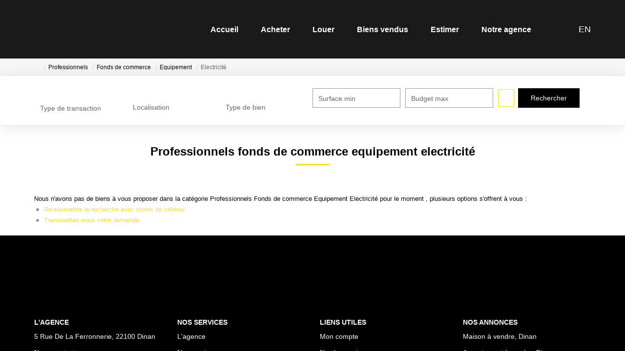

--- FILE ---
content_type: text/html; charset=UTF-8
request_url: https://www.agencenoel.com/type_bien/24-6-73-144/electricite.html
body_size: 2337
content:
<!DOCTYPE html>
<html lang="en">
<head>
    <meta charset="utf-8">
    <meta name="viewport" content="width=device-width, initial-scale=1">
    <title></title>
    <style>
        body {
            font-family: "Arial";
        }
    </style>
    <script type="text/javascript">
    window.awsWafCookieDomainList = [];
    window.gokuProps = {
"key":"AQIDAHjcYu/GjX+QlghicBgQ/7bFaQZ+m5FKCMDnO+vTbNg96AGlhHi1Tt3jMA/GFtH5LIj4AAAAfjB8BgkqhkiG9w0BBwagbzBtAgEAMGgGCSqGSIb3DQEHATAeBglghkgBZQMEAS4wEQQMrsnhacV11DhMw789AgEQgDv5hfH7gD3vgs8H8mN60eJSQJ7yQ5xLpo/RL94Stso4LMOTa2982QSpSxlWrnaZxJF2Y/RGmVre40xx1A==",
          "iv":"CgAGZSLz5wAAAFlv",
          "context":"gb83x+0fyTuYHLvfbhDqR2dzIsfFVKk/fxsXxutfK/YChQ9j7/Bj3NJYkrnHHJ1Yy3+jbgnZVCDY/f/NKOh72gUXKA3/uY6uyyS9aTRCZKb2dVhXmUxex/eCCZwRcLBrM7zb80Wi7NSX8/qJfzR2khvwtRX/7fm6Db05qDNdqWdaSKR0aIUPB9zZidLYtFeCJIgrvEtXwsnTcv1c/IYbatr/b/6TVqiYYCDjcKEkI298yU+k4QzsTyobiERkAlZwyAw7TFS4F56gKpMSc0YUq0RgtxQFekZUZCkHhEBVD/jNG1Z7Sh7EL3imUO2699qIilkTQKDlh6iimlsZjDpvFe/LNKF+0bZ0Mv7ATSEqr2tC5porZtXpInWaumJTNLLX8GYie1dmzYiZAJpfBwWWJ3LKQ+0u5TQLHxYRvwwqY0BQhogHawlU6bnUadNkGPZ/k/nelysgCmOiBDrA49KiIhL5kQ+dMmFENQCVlSJhFI+OvoEqiUvaDAVQc1x82lxadOyasT3/lhir8YpdG5IwpYfkMPDYPx78iS0hItsljmanOLxZwULKrqEmaKkoQ+7igGuO38zLlT5PUpz/uTWxuRuit7uaFd99H7sqPjDOv+uGJCv3ht9Md7/jh6W/bog9f/ydQzx5fvm+ktjduI02LaJjL2Ij5VGateBO+23lJi98QrlQv+Vj5LUzfSxGm8Kj/lITAvRpfX7o4mlAghoTj4vLyf7yOIiyLaYnIsfYe/oFpS1AKizRpm3k/VXImOXPWm1DcAJ2yFYYb1NH+j8jcpUjiUuJoCtWwVmprEmigFk="
};
    </script>
    <script src="https://7813e45193b3.47e58bb0.eu-west-3.token.awswaf.com/7813e45193b3/28fa1170bc90/1cc501575660/challenge.js"></script>
</head>
<body>
    <div id="challenge-container"></div>
    <script type="text/javascript">
        AwsWafIntegration.saveReferrer();
        AwsWafIntegration.checkForceRefresh().then((forceRefresh) => {
            if (forceRefresh) {
                AwsWafIntegration.forceRefreshToken().then(() => {
                    window.location.reload(true);
                });
            } else {
                AwsWafIntegration.getToken().then(() => {
                    window.location.reload(true);
                });
            }
        });
    </script>
    <noscript>
        <h1>JavaScript is disabled</h1>
        In order to continue, we need to verify that you're not a robot.
        This requires JavaScript. Enable JavaScript and then reload the page.
    </noscript>
</body>
</html>